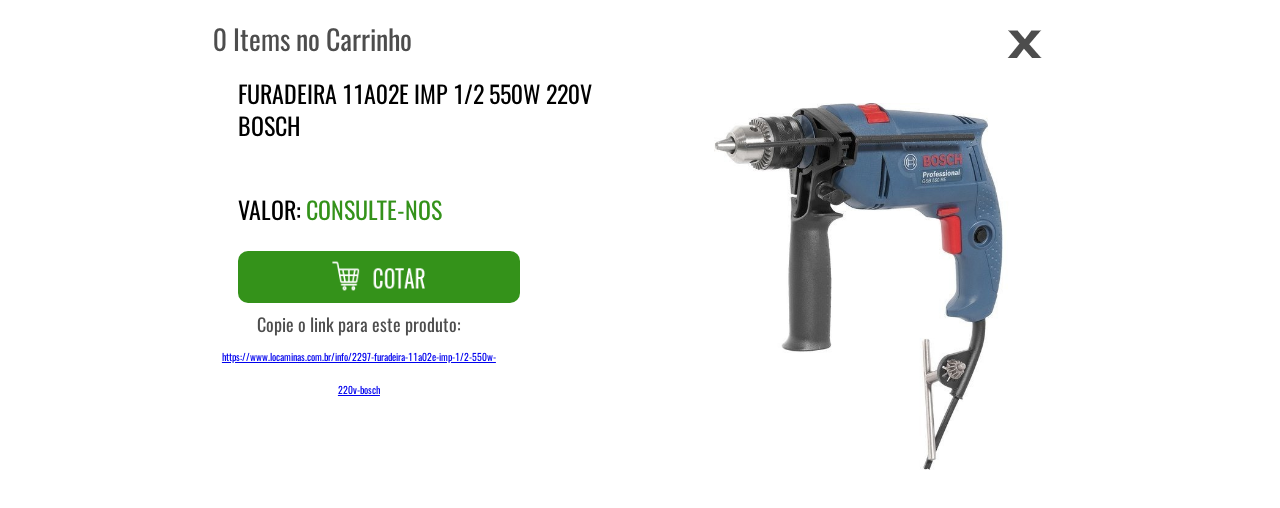

--- FILE ---
content_type: text/html; charset=utf-8
request_url: https://www.locaminas.com.br/sobrex.php?id=2297
body_size: 1399
content:
<html>
<head>
<meta charset="utf-8">
<title>Grupo Locaminas</title>
  <script>
   </script>
</head>
<script src="https://www.locaminas.com.br/js/jquery-3.1.1.min.js" type="text/javascript"></script>
<script src="https://www.locaminas.com.br/jcart/js/jcart.min.js" type="text/javascript"></script>
   
<link rel="stylesheet" href="css/sobre.css" type="text/css" media="screen" />
<link rel="stylesheet" type="text/css" media="screen, projection" href="jcart/css/jcart.css" />

<body>
<style>
h3{ font-size:14px !important; line-height:14px !important }
#produto > .titulo > .descricao > p, #produto > .titulo > .descricao > p > a, #produto > .titulo > .descricao > a, #produto > .titulo > .descricao > span, #produto > .titulo > .descricao > p > span, #produto > .titulo > .descricao > a > span,
#produto > .titulo > .descricao > span { font-size:14px !important; line-height:14px !important; }
.descricao > p > span { font-size:14px !important; line-height:14px !important; }
</style>


<div id="produto" style="text-align:left;">
<div style="position:relative;font-size:28px; width:49%; float:left;">
0 Items no Carrinho</div>
<a href="index.php" target="_parent" class="fechar"><img src="img/fechar.png" style="position:relative; float:right; margin-top:-10px !important;"></a>
<form method="post" action="" class="jcart" onSubmit="setTimeout(function(){ location.reload();},500);">
    <input type="hidden" name="jcartToken" value="" />
    <input type="hidden" name="my-item-id" value="2297" />
    <input type="hidden" name="my-item-name" value="FURADEIRA 11A02E IMP 1/2 550W 220V BOSCH" />
    	    <input type="hidden" name="my-item-price" value="00.00" />
        <input type="hidden" name="my-item-qty" value="1" size="3" />
    <div class="titulo flexcroll" style=" max-height:250px; overflow:auto">
    FURADEIRA 11A02E IMP 1/2 550W 220V BOSCH    <span class="descricao"><div class="texto" style="box-sizing: border-box; margin: 10px 0px 10px 10px; padding: 0px; border: 0px; color: #5c5c5c; font-family: Arial; -webkit-margin-before: 0px; -webkit-margin-after: 0px; -webkit-margin-start: 0px; -webkit-margin-end: 0px; -webkit-padding-start: 0px; font-stretch: normal; font-size: 14px; line-height: 20px;">&nbsp;</div></span>
	    <div class="preco">
    			<br><span style="color:#000; font-size:24px;">VALOR:</span> <span style="color:#34921a; font-size:24px;">CONSULTE-NOS</span>
            </div>               
       
    </div>
	        <img src='produtos/8332018090418.jpg' >		
        <div class="verde"><input type="image" src="img/comprar.png" style="max-width:247px; border:0 !important; border-style:none; height:50px;" name="my-add-button" value="add to cart"/></div>
         
                                      
    <div class="copia" style="margin-top: 5px">
    Copie o link para este produto: <input type="button" id="copy" class="submit" name="copy" value="Clique aqui para copiar" />  
    		 
    <input style="display:none" type="text" id="box-content" name="box-content" value="https://www.locaminas.com.br/info/2297-furadeira-11a02e-imp-1/2-550w-220v-bosch">
      <div style="font-size: 10px;"><a href="https://www.locaminas.com.br/info/2297-furadeira-11a02e-imp-1/2-550w-220v-bosch">https://www.locaminas.com.br/info/2297-furadeira-11a02e-imp-1/2-550w-220v-bosch</a></div><br>
  </div>
      
</form>  
</div>
    <script>
        $(function() {
    $("#copy").click(function(){

 var textarea = document.createElement('textarea');
  textarea.textContent = 'https://www.locaminas.com.br/info/2297-furadeira-11a02e-imp-1/2-550w-220v-bosch';
  document.body.appendChild(textarea);

  var selection = document.getSelection();
  var range = document.createRange();
//  range.selectNodeContents(textarea);
  range.selectNode(textarea);
  selection.removeAllRanges();
  selection.addRange(range);
  alert('Link na sua área de Transferência');

  console.log('Copiado', document.execCommand('copy'));

  selection.removeAllRanges();

  document.body.removeChild(textarea);


    });
  });

    </script>
</body>
</html>


--- FILE ---
content_type: text/css
request_url: https://www.locaminas.com.br/css/sobre.css
body_size: 604
content:
@charset "utf-8";
/* CSS Document */

@font-face{font-family: "Oswald-Regular"; src:url('../fonts/Oswald-Regular.eot'), url('../fonts/Oswald-Regular.otf'), url('../fonts/Oswald-Regular.ttf'), url('../fonts/Oswald-Regular.woff');}
@font-face{font-family: "Oswald-Light"; src:url('../fonts/Oswald-Light.eot'), url('../fonts/Oswald-Light.otf'), url('../fonts/Oswald-Light.ttf'), url('../fonts/Oswald-Light.woff');}
@font-face{font-family: "Oswald-Bold"; src:url('../fonts/Oswald-Bold.eot'), url('../fonts/Oswald-Bold.otf'), url('../fonts/Oswald-Bold.ttf'), url('../fonts/Oswald-Bold.woff');}


body{ text-align:center; margin:0 auto; background:#fff; padding-top: 20px; overflow:hidden;}
#produto{ width:854px; height:auto; margin:0 auto; font-family: "Oswald-Regular"; text-align:center; background:#fff; border-radius:10px; font-size:18px; color:#4d4d4d; position:relative; }

.titulo{ width:43%; height:auto; float:left; color:#000; font-size:24px; font-family: "Oswald-Regular"; text-align:left; padding:20px 25px 5px 25px; }
.descricao{ font-size:18px}
img{ max-width:43%; float:right; padding:20px 25px 5px 25px; padding-bottom:25px  }


.submit {padding:2px 10px; font-family: "Oswald-Regular"; font-size:18px} 
.submit:hover  {padding:2px 10px; font-family: "Oswald-Regular"; font-size:18px}

.verde{ width:33%; background:#34921a; height:52px; border-radius:10px; text-align:center; line-height:51px; margin:20px 25px 0px 25px; position:relative; float:left; font-size:24px; color:#fff;  }
.verde:hover{background:#205810; }
.copia{ width:33%; height:130px; text-align:center; line-height:33px; overflow: visible; margin:10px 5px 5px 5px; position:relative; float:left; font-size:18px;  }
#copy {
    display: none;
}
.flexcroll{
    scrollbar-face-color: #2d396b;
    scrollbar-shadow-color: #dadada;
    scrollbar-highlight-color: #dadada;
    scrollbar-3dlight-color: #dadada;
    scrollbar-darkshadow-color: #dadada;
    scrollbar-track-color: #dadada;
    scrollbar-arrow-color: #dadada;
}

/* Let's get this party started */
.flexcroll::-webkit-scrollbar {
    width: 12px;
}
 
/* Track */
.flexcroll::-webkit-scrollbar-track {
    -webkit-box-shadow: inset 0 0 6px rgba(0,0,0,0.3); 
    -webkit-border-radius: 0px;
    border-radius: 0px;
    background: #dadada; 
}
 
/* Handle */
.flexcroll::-webkit-scrollbar-thumb {
    -webkit-border-radius: 0px;
    border-radius: 0px;
    /*background: rgba(255,0,0,0.8); */
    background: #2d396b; 
    -webkit-box-shadow: inset 0 0 6px rgba(0,0,0,0.5); 
}

--- FILE ---
content_type: text/css
request_url: https://www.locaminas.com.br/jcart/css/jcart.css
body_size: 543
content:
/*
jCart v1.3
https://conceptlogic.com/jcart/
*/

@font-face{font-family: "Oswald-Regular"; src:url('https://www.locaminas.com.br/fonts/Oswald-Regular.eot'), url('https://www.locaminas.com.br/fonts/Oswald-Regular.otf'), url('https://www.locaminas.com.br/fonts/Oswald-Regular.ttf'), url('https://www.locaminas.com.br/fonts/Oswald-Regular.woff');}
@font-face{font-family: "Oswald-Light"; src:url('https://www.locaminas.com.br/fonts/Oswald-Light.eot'), url('https://www.locaminas.com.br/fonts/Oswald-Light.otf'), url('https://www.locaminas.com.br/fonts/Oswald-Light.ttf'), url('https://www.locaminas.com.br/fonts/Oswald-Light.woff');}
@font-face{font-family: "Oswald-Bold"; src:url('https://www.locaminas.com.br/fonts/Oswald-Bold.eot'), url('https://www.locaminas.com.br/fonts/Oswald-Bold.otf'), url('https://www.locaminas.com.br/fonts/Oswald-Bold.ttf'), url('https://www.locaminas.com.br/fonts/Oswald-Bold.woff');}
#jcart * { margin:0; padding:0; font-family: "Oswald-Bold"; }
#jcart, #jcart input, #jcart-tooltip { font-size:12px; }

#jcart fieldset { border:0; }

#jcart-error { text-align:center; padding:5px; }

#jcart table { width:100%; border:0; background:#fff; border-collapse:collapse; }
#jcart thead {  }
#jcart-title {  }
#jcart tbody {  }
#jcart tfoot {  }
#jcart tr {  }
#jcart th { background:#2d396a; color:#FFFFFF; padding:10px !important; }
#jcart th, #jcart td { padding:5px; border:0; border:solid 1px #ccc; vertical-align:middle; text-align:left; font-weight:normal; }
#jcart #jcart-empty { text-align:center; }

.jcart-item-qty { width:5%; }
#jcart .jcart-item-name { width:70%; font-weight:bold; }
#jcart .jcart-item-price { width:25%; font-weight:bold; text-align:right; }
.jcart-item-price span { display:block; }

.jcart-remove { font-size:11px; font-weight:normal; }

#jcart-subtotal { display:block; }
#jcart-subtotal strong {  }

#jcart-buttons input { padding:2px; margin:2px; }

#jcart-checkout { float:right; padding:2px; }

#jcart-paypal-checkout { display:block; width:14em; padding:10px; margin:20px auto; }

#jcart-tooltip { display:none; position:absolute; padding:3px 7px 3px 25px; background:url(https://www.locaminas.com.br/jcart/images/checkmark.png) 3px center no-repeat #fdfdfd; border:1px solid #a6c9e2; z-index:9999; }

.jcart-button { left:40px; position:absolute; top:10px; }

--- FILE ---
content_type: application/javascript
request_url: https://www.locaminas.com.br/jcart/js/jcart.min.js
body_size: 792
content:
// jCart v1.3
// https://conceptlogic.com/jcart/
$(function(){var a=(function(){var k="jcart",b=$("#jcart"),e=$("[name=jcartToken]").val(),i=$("#jcart-tooltip");var d=(function(){var l=null;$.ajax({url:"https://www.locaminas.com.br/jcart/config-loader.php",data:{ajax:"true"},dataType:"json",async:false,success:function(m){l=m},error:function(){alert("Ajax error: Edit the path in jcart.js to fix.")}});return l}());var f=(function(){if(d.tooltip===true){i.text(d.text.itemAdded);$(".jcart [type=submit]").mouseenter(function(m){var l=m.pageY+25,n=m.pageX+-10;$("body").append(i);i.css({top:n+"px",left:l+"px"})}).mousemove(function(m){var n=m.pageY+25,l=m.pageX+-10;i.css({top:n+"px",left:l+"px"})}).mouseleave(function(){i.hide()})}$("#jcart-buttons").remove();$.ajaxSetup({type:"POST",url:k+"/relay.php",success:function(l){b.html(l);$("#jcart-buttons").remove()},error:function(n,p){var o=n.status,l="Ajax error: ";if(o===0){l+="Check your network connection."}if(o===404||o===500){l+=o}if(p==="parsererror"||p==="timeout"){l+=p}alert(l)}})}());var c=$("#jcart-is-checkout").val();function j(n){var m=n.find("[name="+d.item.qty+"]"),l=n.find("[name="+d.item.add+"]");$.ajax({data:n.serialize()+"&"+d.item.add+"="+l.val(),success:function(o){if(m.val()>0&&i.css("display")==="none"){i.fadeIn("100").delay("400").fadeOut("100")}b.html(o);$("#jcart-buttons").remove()}})}function g(l){var o=l.parent().find('[name="jcartItemId[]"]').val();var n=l.val();if(n){var m=window.setTimeout(function(){$.ajax({data:{jcartUpdate:1,itemId:o,itemQty:n,jcartIsCheckout:c,jcartToken:e}}); },1000);}l.keydown(function(p){if(p.which!==9){window.clearTimeout(m)}})}function h(m){var n=m.attr("href");n=n.split("=");var l=n[1];$.ajax({type:"GET",data:{jcartRemove:l,jcartIsCheckout:c}})}$(".jcart").submit(function(l){j($(this));l.preventDefault()});b.keydown(function(l){if(l.which===13){l.preventDefault()}});b.delegate('[name="jcartItemQty[]"]',"keyup",function(){g($(this))});b.delegate(".jcart-remove","click",function(l){h($(this));l.preventDefault()})}())});